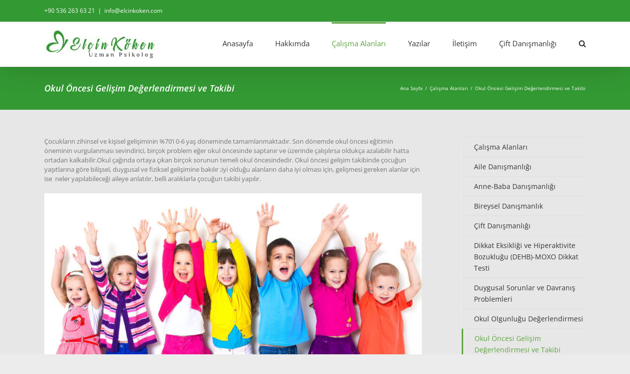

--- FILE ---
content_type: text/html; charset=UTF-8
request_url: http://elcinkoken.com/calisma-alanlari/okul-oncesi-gelisim-degerlendirmesi-ve-takibi/
body_size: 9216
content:

<!DOCTYPE html>
<html class="" lang="tr" prefix="og: http://ogp.me/ns# fb: http://ogp.me/ns/fb#">
<head>
	<meta http-equiv="X-UA-Compatible" content="IE=edge" />
	<meta http-equiv="Content-Type" content="text/html; charset=utf-8"/>
	<meta name="viewport" content="width=device-width, initial-scale=1" />
	<title>Okul Öncesi Gelişim Değerlendirmesi ve Takibi &#8211; Elçin Köken</title>
<link rel='dns-prefetch' href='//s.w.org' />
<link rel="alternate" type="application/rss+xml" title="Elçin Köken &raquo; beslemesi" href="http://elcinkoken.com/feed/" />
<link rel="alternate" type="application/rss+xml" title="Elçin Köken &raquo; yorum beslemesi" href="http://elcinkoken.com/comments/feed/" />
			<link rel="shortcut icon" href="http://elcinkoken.com/wp-content/uploads/2017/07/fav-icon.png" type="image/x-icon" />
					<!-- For iPhone -->
			<link rel="apple-touch-icon" href="http://elcinkoken.com/wp-content/uploads/2017/07/fav-icon-iphone.png">
					<!-- For iPhone Retina display -->
			<link rel="apple-touch-icon" sizes="114x114" href="http://elcinkoken.com/wp-content/uploads/2017/07/fav-icon-retina.png">
					<!-- For iPad -->
			<link rel="apple-touch-icon" sizes="72x72" href="http://elcinkoken.com/wp-content/uploads/2017/07/fav-icon-ipad.png">
					<!-- For iPad Retina display -->
			<link rel="apple-touch-icon" sizes="144x144" href="http://elcinkoken.com/wp-content/uploads/2017/07/fav-icon-ipad-retina.png">
		
		<meta property="og:title" content="Okul Öncesi Gelişim Değerlendirmesi ve Takibi"/>
		<meta property="og:type" content="article"/>
		<meta property="og:url" content="http://elcinkoken.com/calisma-alanlari/okul-oncesi-gelisim-degerlendirmesi-ve-takibi/"/>
		<meta property="og:site_name" content="Elçin Köken"/>
		<meta property="og:description" content="Çocukların zihinsel ve kişisel gelişiminin %70’i 0-6 yaş döneminde tamamlanmaktadır. Son dönemde okul öncesi eğitimin öneminin vurgulanması sevindirici, birçok problem eğer okul öncesinde saptanır ve üzerinde çalışılırsa oldukça azalabilir hatta ortadan kalkabilir.Okul çağında ortaya çıkan birçok sorunun temeli okul öncesindedir. Okul öncesi gelişim takibinde çocuğun yaşıtlarına göre bilişsel, duygusal ve fiziksel gelişimine bakılır ;iyi olduğu"/>

									<meta property="og:image" content="http://elcinkoken.com/wp-content/uploads/2017/07/logo3.jpg"/>
							<script type="text/javascript">
			window._wpemojiSettings = {"baseUrl":"https:\/\/s.w.org\/images\/core\/emoji\/11.2.0\/72x72\/","ext":".png","svgUrl":"https:\/\/s.w.org\/images\/core\/emoji\/11.2.0\/svg\/","svgExt":".svg","source":{"concatemoji":"http:\/\/elcinkoken.com\/wp-includes\/js\/wp-emoji-release.min.js?ver=5.1.19"}};
			!function(e,a,t){var n,r,o,i=a.createElement("canvas"),p=i.getContext&&i.getContext("2d");function s(e,t){var a=String.fromCharCode;p.clearRect(0,0,i.width,i.height),p.fillText(a.apply(this,e),0,0);e=i.toDataURL();return p.clearRect(0,0,i.width,i.height),p.fillText(a.apply(this,t),0,0),e===i.toDataURL()}function c(e){var t=a.createElement("script");t.src=e,t.defer=t.type="text/javascript",a.getElementsByTagName("head")[0].appendChild(t)}for(o=Array("flag","emoji"),t.supports={everything:!0,everythingExceptFlag:!0},r=0;r<o.length;r++)t.supports[o[r]]=function(e){if(!p||!p.fillText)return!1;switch(p.textBaseline="top",p.font="600 32px Arial",e){case"flag":return s([55356,56826,55356,56819],[55356,56826,8203,55356,56819])?!1:!s([55356,57332,56128,56423,56128,56418,56128,56421,56128,56430,56128,56423,56128,56447],[55356,57332,8203,56128,56423,8203,56128,56418,8203,56128,56421,8203,56128,56430,8203,56128,56423,8203,56128,56447]);case"emoji":return!s([55358,56760,9792,65039],[55358,56760,8203,9792,65039])}return!1}(o[r]),t.supports.everything=t.supports.everything&&t.supports[o[r]],"flag"!==o[r]&&(t.supports.everythingExceptFlag=t.supports.everythingExceptFlag&&t.supports[o[r]]);t.supports.everythingExceptFlag=t.supports.everythingExceptFlag&&!t.supports.flag,t.DOMReady=!1,t.readyCallback=function(){t.DOMReady=!0},t.supports.everything||(n=function(){t.readyCallback()},a.addEventListener?(a.addEventListener("DOMContentLoaded",n,!1),e.addEventListener("load",n,!1)):(e.attachEvent("onload",n),a.attachEvent("onreadystatechange",function(){"complete"===a.readyState&&t.readyCallback()})),(n=t.source||{}).concatemoji?c(n.concatemoji):n.wpemoji&&n.twemoji&&(c(n.twemoji),c(n.wpemoji)))}(window,document,window._wpemojiSettings);
		</script>
		<style type="text/css">
img.wp-smiley,
img.emoji {
	display: inline !important;
	border: none !important;
	box-shadow: none !important;
	height: 1em !important;
	width: 1em !important;
	margin: 0 .07em !important;
	vertical-align: -0.1em !important;
	background: none !important;
	padding: 0 !important;
}
</style>
	<link rel='stylesheet' id='wp-block-library-css'  href='http://elcinkoken.com/wp-includes/css/dist/block-library/style.min.css?ver=5.1.19' type='text/css' media='all' />
<link rel='stylesheet' id='contact-form-7-css'  href='http://elcinkoken.com/wp-content/plugins/contact-form-7/includes/css/styles.css?ver=4.8' type='text/css' media='all' />
<link rel='stylesheet' id='avada-stylesheet-css'  href='http://elcinkoken.com/wp-content/themes/Avada/Avada/assets/css/style.min.css?ver=5.2' type='text/css' media='all' />
<!--[if lte IE 9]>
<link rel='stylesheet' id='avada-IE-fontawesome-css'  href='http://elcinkoken.com/wp-content/themes/Avada/Avada/includes/lib/assets/fonts/fontawesome/font-awesome.css?ver=5.2' type='text/css' media='all' />
<![endif]-->
<!--[if IE]>
<link rel='stylesheet' id='avada-IE-css'  href='http://elcinkoken.com/wp-content/themes/Avada/Avada/assets/css/ie.css?ver=5.2' type='text/css' media='all' />
<![endif]-->
<link rel='stylesheet' id='fusion-dynamic-css-css'  href='http://elcinkoken.com/wp-content/uploads/fusion-styles/fusion-10781.css?timestamp=1768729384&#038;ver=5.1.19' type='text/css' media='all' />
<script type='text/javascript' src='http://elcinkoken.com/wp-includes/js/jquery/jquery.js?ver=1.12.4'></script>
<script type='text/javascript' src='http://elcinkoken.com/wp-includes/js/jquery/jquery-migrate.min.js?ver=1.4.1'></script>
<link rel='https://api.w.org/' href='http://elcinkoken.com/wp-json/' />
<link rel="EditURI" type="application/rsd+xml" title="RSD" href="http://elcinkoken.com/xmlrpc.php?rsd" />
<link rel="wlwmanifest" type="application/wlwmanifest+xml" href="http://elcinkoken.com/wp-includes/wlwmanifest.xml" /> 
<meta name="generator" content="WordPress 5.1.19" />
<link rel="canonical" href="http://elcinkoken.com/calisma-alanlari/okul-oncesi-gelisim-degerlendirmesi-ve-takibi/" />
<link rel='shortlink' href='http://elcinkoken.com/?p=10781' />
<link rel="alternate" type="application/json+oembed" href="http://elcinkoken.com/wp-json/oembed/1.0/embed?url=http%3A%2F%2Felcinkoken.com%2Fcalisma-alanlari%2Fokul-oncesi-gelisim-degerlendirmesi-ve-takibi%2F" />
<link rel="alternate" type="text/xml+oembed" href="http://elcinkoken.com/wp-json/oembed/1.0/embed?url=http%3A%2F%2Felcinkoken.com%2Fcalisma-alanlari%2Fokul-oncesi-gelisim-degerlendirmesi-ve-takibi%2F&#038;format=xml" />

		
	<script type="text/javascript">
		var doc = document.documentElement;
		doc.setAttribute('data-useragent', navigator.userAgent);
	</script>

	</head>

<body class="page-template page-template-side-navigation page-template-side-navigation-php page page-id-10781 page-child parent-pageid-7 fusion-image-hovers fusion-body ltr no-tablet-sticky-header no-mobile-sticky-header no-mobile-slidingbar no-mobile-totop mobile-logo-pos-left layout-wide-mode has-sidebar fusion-top-header menu-text-align-center mobile-menu-design-modern fusion-show-pagination-text">
				<div id="wrapper" class="">
		<div id="home" style="position:relative;top:1px;"></div>
				
		
			<header class="fusion-header-wrapper fusion-header-shadow">
				<div class="fusion-header-v3 fusion-logo-left fusion-sticky-menu- fusion-sticky-logo- fusion-mobile-logo- fusion-mobile-menu-design-modern ">
					
<div class="fusion-secondary-header">
	<div class="fusion-row">
					<div class="fusion-alignleft">
			<div class="fusion-contact-info">+90 536 263 63 21<span class="fusion-header-separator">|</span><a href="mailto:i&#110;&#102;&#111;&#64;e&#108;&#99;ink&#111;k&#101;n.c&#111;&#109;">i&#110;&#102;&#111;&#64;e&#108;&#99;ink&#111;k&#101;n.c&#111;&#109;</a></div>			</div>
							<div class="fusion-alignright">
			<nav class="fusion-secondary-menu" role="navigation" aria-label="Secondary Menu"></nav>			</div>
			</div>
</div>
<div class="fusion-header-sticky-height"></div>
<div class="fusion-header">
	<div class="fusion-row">
		<div class="fusion-logo" data-margin-top="15px" data-margin-bottom="15px" data-margin-left="0px" data-margin-right="0px">
				<a class="fusion-logo-link" href="http://elcinkoken.com/">
						<img src="http://elcinkoken.com/wp-content/uploads/2017/07/logo3.jpg" width="230" height="60" alt="Elçin Köken Logo" class="fusion-logo-1x fusion-standard-logo" />

															<img src="http://elcinkoken.com/wp-content/uploads/2017/07/logo-retina2.jpg" width="230" height="60" alt="Elçin Köken Retina Logo" style="max-height: 60px; height: auto;" class="fusion-standard-logo fusion-logo-2x" />
			
			<!-- mobile logo -->
			
			<!-- sticky header logo -->
					</a>
		</div>		<nav class="fusion-main-menu" aria-label="Main Menu"><ul role="menubar" id="menu-main-menu" class="fusion-menu"><li role="menuitem"  id="menu-item-27"  class="menu-item menu-item-type-post_type menu-item-object-page menu-item-home menu-item-27"  ><a  href="http://elcinkoken.com/"><span class="menu-text">Anasayfa</span></a></li><li role="menuitem"  id="menu-item-31"  class="menu-item menu-item-type-post_type menu-item-object-page menu-item-31"  ><a  href="http://elcinkoken.com/hakkimda/"><span class="menu-text">Hakkımda</span></a></li><li role="menuitem"  id="menu-item-30"  class="menu-item menu-item-type-post_type menu-item-object-page current-page-ancestor current-menu-ancestor current-menu-parent current-page-parent current_page_parent current_page_ancestor menu-item-has-children menu-item-30 fusion-dropdown-menu"  ><a  href="http://elcinkoken.com/calisma-alanlari/"><span class="menu-text">Çalışma Alanları</span></a><ul role="menu" class="sub-menu"><li role="menuitem"  id="menu-item-10828"  class="menu-item menu-item-type-post_type menu-item-object-page menu-item-10828 fusion-dropdown-submenu"  ><a  href="http://elcinkoken.com/calisma-alanlari/ozel-ogrenme-bozuklugu-disleksi/"><span>Özel Öğrenme Bozukluğu-Disleksi</span></a></li><li role="menuitem"  id="menu-item-10824"  class="menu-item menu-item-type-post_type menu-item-object-page menu-item-10824 fusion-dropdown-submenu"  ><a  href="http://elcinkoken.com/calisma-alanlari/dikkat-eksikligi-ve-hiperaktivite-bozuklugu-dehb/"><span>Dikkat Eksikliği ve Hiperaktivite Bozukluğu (DEHB)-MOXO Dikkat Testi</span></a></li><li role="menuitem"  id="menu-item-10821"  class="menu-item menu-item-type-post_type menu-item-object-page menu-item-10821 fusion-dropdown-submenu"  ><a  href="http://elcinkoken.com/calisma-alanlari/aile-danismanligi/"><span>Aile Danışmanlığı</span></a></li><li role="menuitem"  id="menu-item-10822"  class="menu-item menu-item-type-post_type menu-item-object-page menu-item-10822 fusion-dropdown-submenu"  ><a  href="http://elcinkoken.com/calisma-alanlari/anne-baba-danismanligi/"><span>Anne-Baba Danışmanlığı</span></a></li><li role="menuitem"  id="menu-item-10825"  class="menu-item menu-item-type-post_type menu-item-object-page menu-item-10825 fusion-dropdown-submenu"  ><a  href="http://elcinkoken.com/calisma-alanlari/duygusal-sorunlar-ve-davranis-problemleri/"><span>Duygusal Sorunlar ve Davranış Problemleri</span></a></li><li role="menuitem"  id="menu-item-10826"  class="menu-item menu-item-type-post_type menu-item-object-page menu-item-10826 fusion-dropdown-submenu"  ><a  href="http://elcinkoken.com/calisma-alanlari/okul-olgunlugu-degerlendirmesi/"><span>Okul Olgunluğu Değerlendirmesi</span></a></li><li role="menuitem"  id="menu-item-10827"  class="menu-item menu-item-type-post_type menu-item-object-page current-menu-item page_item page-item-10781 current_page_item menu-item-10827 fusion-dropdown-submenu"  ><a  href="http://elcinkoken.com/calisma-alanlari/okul-oncesi-gelisim-degerlendirmesi-ve-takibi/"><span>Okul Öncesi Gelişim Değerlendirmesi ve Takibi</span></a></li><li role="menuitem"  id="menu-item-10829"  class="menu-item menu-item-type-post_type menu-item-object-page menu-item-10829 fusion-dropdown-submenu"  ><a  href="http://elcinkoken.com/calisma-alanlari/sinav-kaygisi/"><span>Sınav Kaygısı</span></a></li><li role="menuitem"  id="menu-item-10830"  class="menu-item menu-item-type-post_type menu-item-object-page menu-item-10830 fusion-dropdown-submenu"  ><a  href="http://elcinkoken.com/calisma-alanlari/stres-ve-kaygiyla-basa-cikma/"><span>Stres ve Kaygıyla Başa Çıkma</span></a></li><li role="menuitem"  id="menu-item-10823"  class="menu-item menu-item-type-post_type menu-item-object-page menu-item-10823 fusion-dropdown-submenu"  ><a  href="http://elcinkoken.com/calisma-alanlari/bireysel-danismanlik/"><span>Bireysel Danışmanlık</span></a></li></ul></li><li role="menuitem"  id="menu-item-10916"  class="menu-item menu-item-type-taxonomy menu-item-object-category menu-item-10916"  ><a  href="http://elcinkoken.com/category/yazilar/"><span class="menu-text">Yazılar</span></a></li><li role="menuitem"  id="menu-item-29"  class="menu-item menu-item-type-post_type menu-item-object-page menu-item-29"  ><a  href="http://elcinkoken.com/iletisim/"><span class="menu-text">İletişim</span></a></li><li role="menuitem"  id="menu-item-11082"  class="menu-item menu-item-type-post_type menu-item-object-page menu-item-11082"  ><a  href="http://elcinkoken.com/calisma-alanlari/cift-danismanligi/"><span class="menu-text">Çift Danışmanlığı</span></a></li><li class="fusion-custom-menu-item fusion-main-menu-search"><a class="fusion-main-menu-icon" aria-hidden="true"></a><div class="fusion-custom-menu-item-contents"><form role="search" class="searchform" method="get" action="http://elcinkoken.com/">
	<div class="search-table">
		<div class="search-field">
			<input type="text" value="" name="s" class="s" placeholder="Ara ..." required aria-required="true" aria-label="Ara ..."/>
		</div>
		<div class="search-button">
			<input type="submit" class="searchsubmit" value="&#xf002;" />
		</div>
	</div>
</form>
</div></li></ul></nav>		<div class="fusion-mobile-menu-icons">
							<a href="#" class="fusion-icon fusion-icon-bars" aria-label="Toggle mobile menu"></a>
		
		
			</div>

<nav class="fusion-mobile-nav-holder fusion-mobile-menu-text-align-left"></nav>

	</div>
</div>
				</div>
				<div class="fusion-clearfix"></div>
			</header>
					
		<div id="sliders-container">
					</div>
						
					<div class="fusion-page-title-bar fusion-page-title-bar-breadcrumbs fusion-page-title-bar-left">
	<div class="fusion-page-title-row">
		<div class="fusion-page-title-wrapper">
			<div class="fusion-page-title-captions">

																			<h1 class="entry-title">Okul Öncesi Gelişim Değerlendirmesi ve Takibi</h1>

									
				
			</div>

												<div class="fusion-page-title-secondary">
						<div class="fusion-breadcrumbs"><span itemscope itemtype="http://data-vocabulary.org/Breadcrumb"><a itemprop="url" href="http://elcinkoken.com"><span itemprop="title">Ana Sayfa</span></a></span><span class="fusion-breadcrumb-sep">/</span><span itemscope itemtype="http://data-vocabulary.org/Breadcrumb"><a itemprop="url" href="http://elcinkoken.com/calisma-alanlari/"><span itemprop="title">Çalışma Alanları</span></a></span><span class="fusion-breadcrumb-sep">/</span><span class="breadcrumb-leaf">Okul Öncesi Gelişim Değerlendirmesi ve Takibi</span></div>					</div>
							
		</div>
	</div>
</div>
		
		
		
						<main id="main" role="main" class="clearfix " style="">
			<div class="fusion-row" style="">
<section id="content" class="" style="float: left;">
					<div id="post-10781" class="post-10781 page type-page status-publish hentry">
			
			<span class="entry-title rich-snippet-hidden">
			Okul Öncesi Gelişim Değerlendirmesi ve Takibi		</span>
	
			<span class="vcard rich-snippet-hidden">
			<span class="fn">
				<a href="http://elcinkoken.com/author/elcinkoken_cjd1cs30/" title="elcinkoken_cjd1cs30 tarafından yazılan yazılar" rel="author">elcinkoken_cjd1cs30</a>			</span>
		</span>
	
			<span class="updated rich-snippet-hidden">
			2017-07-28T00:31:27+03:00		</span>
	
						<div class="post-content">
				<p>Çocukların zihinsel ve kişisel gelişiminin %70’i 0-6 yaş döneminde tamamlanmaktadır. Son dönemde okul öncesi eğitimin öneminin vurgulanması sevindirici, birçok problem eğer okul öncesinde saptanır ve üzerinde çalışılırsa oldukça azalabilir hatta ortadan kalkabilir.Okul çağında ortaya çıkan birçok sorunun temeli okul öncesindedir. Okul öncesi gelişim takibinde çocuğun yaşıtlarına göre bilişsel, duygusal ve fiziksel gelişimine bakılır ;iyi olduğu alanların daha iyi olması için, gelişmesi gereken alanlar için ise  neler yapılabileceği aileye anlatılır, belli aralıklarla çocuğun takibi yapılır.</p>
<p><img class=" wp-image-10782 aligncenter" src="http://elcinkoken.com/wp-content/uploads/2017/07/okul-öncesi-gelişim.jpg" alt="" width="783" height="350" srcset="http://elcinkoken.com/wp-content/uploads/2017/07/okul-öncesi-gelişim-200x89.jpg 200w, http://elcinkoken.com/wp-content/uploads/2017/07/okul-öncesi-gelişim-300x134.jpg 300w, http://elcinkoken.com/wp-content/uploads/2017/07/okul-öncesi-gelişim-400x179.jpg 400w, http://elcinkoken.com/wp-content/uploads/2017/07/okul-öncesi-gelişim-600x268.jpg 600w, http://elcinkoken.com/wp-content/uploads/2017/07/okul-öncesi-gelişim-768x343.jpg 768w, http://elcinkoken.com/wp-content/uploads/2017/07/okul-öncesi-gelişim-800x357.jpg 800w, http://elcinkoken.com/wp-content/uploads/2017/07/okul-öncesi-gelişim.jpg 940w" sizes="(max-width: 783px) 100vw, 783px" /></p>
							</div>
												</div>
	</section>
<aside id="sidebar" role="complementary" class="sidebar fusion-widget-area fusion-content-widget-area fusion-sidebar-right fusion- side-nav-right" style="float: right;" >
						<ul class="side-nav"><li><a href="http://elcinkoken.com/calisma-alanlari/" title="Üst sayfaya geri dön">Çalışma Alanları</a></li><li class="page_item page-item-10763"><a href="http://elcinkoken.com/calisma-alanlari/aile-danismanligi/">Aile Danışmanlığı</a></li>
<li class="page_item page-item-10766"><a href="http://elcinkoken.com/calisma-alanlari/anne-baba-danismanligi/">Anne-Baba Danışmanlığı</a></li>
<li class="page_item page-item-10769"><a href="http://elcinkoken.com/calisma-alanlari/bireysel-danismanlik/">Bireysel Danışmanlık</a></li>
<li class="page_item page-item-11068"><a href="http://elcinkoken.com/calisma-alanlari/cift-danismanligi/">Çift Danışmanlığı</a></li>
<li class="page_item page-item-10772"><a href="http://elcinkoken.com/calisma-alanlari/dikkat-eksikligi-ve-hiperaktivite-bozuklugu-dehb/">Dikkat Eksikliği ve Hiperaktivite Bozukluğu (DEHB)-MOXO Dikkat Testi</a></li>
<li class="page_item page-item-10775"><a href="http://elcinkoken.com/calisma-alanlari/duygusal-sorunlar-ve-davranis-problemleri/">Duygusal Sorunlar ve Davranış Problemleri</a></li>
<li class="page_item page-item-10778"><a href="http://elcinkoken.com/calisma-alanlari/okul-olgunlugu-degerlendirmesi/">Okul Olgunluğu Değerlendirmesi</a></li>
<li class="page_item page-item-10781 current_page_item"><a href="http://elcinkoken.com/calisma-alanlari/okul-oncesi-gelisim-degerlendirmesi-ve-takibi/" aria-current="page">Okul Öncesi Gelişim Değerlendirmesi ve Takibi</a></li>
<li class="page_item page-item-10784"><a href="http://elcinkoken.com/calisma-alanlari/ozel-ogrenme-bozuklugu-disleksi/">Özel Öğrenme Bozukluğu-Disleksi</a></li>
<li class="page_item page-item-10787"><a href="http://elcinkoken.com/calisma-alanlari/sinav-kaygisi/">Sınav Kaygısı</a></li>
<li class="page_item page-item-10790"><a href="http://elcinkoken.com/calisma-alanlari/stres-ve-kaygiyla-basa-cikma/">Stres ve Kaygıyla Başa Çıkma</a></li>
</ul>					
			</aside>
					
				</div>  <!-- fusion-row -->
			</main>  <!-- #main -->
			
			
			
			
										
				<div class="fusion-footer">

																
						<footer role="contentinfo" class="fusion-footer-widget-area fusion-widget-area">
							<div class="fusion-row">
								<div class="fusion-columns fusion-columns-4 fusion-widget-area">
									
																																							<div class="fusion-column col-lg-3 col-md-3 col-sm-3">
												<section id="text-3" class="fusion-footer-widget-column widget widget_text">			<div class="textwidget"><p><img src="http://elcinkoken.com/wp-content/uploads/2017/07/logofooter.png" alt="logo_white_big" width="113" height="25" /></p>
<p><b>Uzm. Psikolog</b></p>
<p>Tel:0536 263 63 21<br />
Email:info@elcinkoken.com<br />
Atatürk Cad. (1.Kordon) No:372/1 Kat:8 D:8 Alsancak İzmir</p>
</div>
		<div style="clear:both;"></div></section>																																				</div>
																																								<div class="fusion-column col-lg-3 col-md-3 col-sm-3">
												<section id="nav_menu-2" class="fusion-footer-widget-column widget widget_nav_menu"><div class="menu-footer-menu1-container"><ul id="menu-footer-menu1" class="menu"><li id="menu-item-10839" class="menu-item menu-item-type-post_type menu-item-object-page menu-item-home menu-item-10839"><a href="http://elcinkoken.com/">Anasayfa</a></li>
<li id="menu-item-10841" class="menu-item menu-item-type-post_type menu-item-object-page menu-item-10841"><a href="http://elcinkoken.com/hakkimda/">Hakkımda</a></li>
<li id="menu-item-10842" class="menu-item menu-item-type-post_type menu-item-object-page current-page-ancestor menu-item-10842"><a href="http://elcinkoken.com/calisma-alanlari/">Çalışma Alanları</a></li>
<li id="menu-item-10843" class="menu-item menu-item-type-post_type menu-item-object-page menu-item-10843"><a href="http://elcinkoken.com/iletisim/">İletişim</a></li>
</ul></div><div style="clear:both;"></div></section>																																				</div>
																																								<div class="fusion-column col-lg-3 col-md-3 col-sm-3">
												<section id="nav_menu-3" class="fusion-footer-widget-column widget widget_nav_menu"><div class="menu-footer-menu2-container"><ul id="menu-footer-menu2" class="menu"><li id="menu-item-10844" class="menu-item menu-item-type-post_type menu-item-object-page current-page-ancestor current-page-parent menu-item-10844"><a href="http://elcinkoken.com/calisma-alanlari/">Çalışma Alanları</a></li>
<li id="menu-item-10852" class="menu-item menu-item-type-post_type menu-item-object-page menu-item-10852"><a href="http://elcinkoken.com/calisma-alanlari/ozel-ogrenme-bozuklugu-disleksi/">Özel Öğrenme Bozukluğu-Disleksi</a></li>
<li id="menu-item-10848" class="menu-item menu-item-type-post_type menu-item-object-page menu-item-10848"><a href="http://elcinkoken.com/calisma-alanlari/dikkat-eksikligi-ve-hiperaktivite-bozuklugu-dehb/">Dikkat Eksikliği ve Hiperaktivite Bozukluğu (DEHB)-MOXO Dikkat Testi</a></li>
<li id="menu-item-10845" class="menu-item menu-item-type-post_type menu-item-object-page menu-item-10845"><a href="http://elcinkoken.com/calisma-alanlari/aile-danismanligi/">Aile Danışmanlığı</a></li>
<li id="menu-item-10846" class="menu-item menu-item-type-post_type menu-item-object-page menu-item-10846"><a href="http://elcinkoken.com/calisma-alanlari/anne-baba-danismanligi/">Anne-Baba Danışmanlığı</a></li>
<li id="menu-item-10849" class="menu-item menu-item-type-post_type menu-item-object-page menu-item-10849"><a href="http://elcinkoken.com/calisma-alanlari/duygusal-sorunlar-ve-davranis-problemleri/">Duygusal Sorunlar ve Davranış Problemleri</a></li>
<li id="menu-item-10850" class="menu-item menu-item-type-post_type menu-item-object-page menu-item-10850"><a href="http://elcinkoken.com/calisma-alanlari/okul-olgunlugu-degerlendirmesi/">Okul Olgunluğu Değerlendirmesi</a></li>
<li id="menu-item-10851" class="menu-item menu-item-type-post_type menu-item-object-page current-menu-item page_item page-item-10781 current_page_item menu-item-10851"><a href="http://elcinkoken.com/calisma-alanlari/okul-oncesi-gelisim-degerlendirmesi-ve-takibi/" aria-current="page">Okul Öncesi Gelişim Değerlendirmesi ve Takibi</a></li>
<li id="menu-item-10853" class="menu-item menu-item-type-post_type menu-item-object-page menu-item-10853"><a href="http://elcinkoken.com/calisma-alanlari/sinav-kaygisi/">Sınav Kaygısı</a></li>
<li id="menu-item-10854" class="menu-item menu-item-type-post_type menu-item-object-page menu-item-10854"><a href="http://elcinkoken.com/calisma-alanlari/stres-ve-kaygiyla-basa-cikma/">Stres ve Kaygıyla Başa Çıkma</a></li>
<li id="menu-item-10847" class="menu-item menu-item-type-post_type menu-item-object-page menu-item-10847"><a href="http://elcinkoken.com/calisma-alanlari/bireysel-danismanlik/">Bireysel Danışmanlık</a></li>
</ul></div><div style="clear:both;"></div></section>																																				</div>
																																								<div class="fusion-column fusion-column-last col-lg-3 col-md-3 col-sm-3">
												<section id="text-2" class="fusion-footer-widget-column widget widget_text"><h4 class="widget-title">Randevu Alın</h4>			<div class="textwidget"><div role="form" class="wpcf7" id="wpcf7-f11-o1" lang="tr-TR" dir="ltr">
<div class="screen-reader-response"></div>
<form action="/calisma-alanlari/okul-oncesi-gelisim-degerlendirmesi-ve-takibi/#wpcf7-f11-o1" method="post" class="wpcf7-form" novalidate="novalidate">
<div style="display: none;">
<input type="hidden" name="_wpcf7" value="11" /><br />
<input type="hidden" name="_wpcf7_version" value="4.8" /><br />
<input type="hidden" name="_wpcf7_locale" value="tr_TR" /><br />
<input type="hidden" name="_wpcf7_unit_tag" value="wpcf7-f11-o1" /><br />
<input type="hidden" name="_wpcf7_container_post" value="0" /><br />
<input type="hidden" name="_wpcf7_nonce" value="f6c5b89a92" />
</div>
<p><label> Adınız (gerekli)<br />
    <span class="wpcf7-form-control-wrap your-name"><input type="text" name="your-name" value="" size="40" class="wpcf7-form-control wpcf7-text wpcf7-validates-as-required" aria-required="true" aria-invalid="false" /></span> </label></p>
<p><label> Epostanız (gerekli)<br />
    <span class="wpcf7-form-control-wrap your-email"><input type="email" name="your-email" value="" size="40" class="wpcf7-form-control wpcf7-text wpcf7-email wpcf7-validates-as-required wpcf7-validates-as-email" aria-required="true" aria-invalid="false" /></span> </label></p>
<p><label>Telefon<br />
    <span class="wpcf7-form-control-wrap tel-599"><input type="tel" name="tel-599" value="" size="40" class="wpcf7-form-control wpcf7-text wpcf7-tel wpcf7-validates-as-required wpcf7-validates-as-tel" aria-required="true" aria-invalid="false" /></span></label></p>
<p><label> İletiniz<br />
    <span class="wpcf7-form-control-wrap your-message"><textarea name="your-message" cols="40" rows="10" class="wpcf7-form-control wpcf7-textarea" aria-invalid="false"></textarea></span> </label></p>
<p><input type="submit" value="Gönder" class="wpcf7-form-control wpcf7-submit" /></p>
<div class="wpcf7-response-output wpcf7-display-none"></div>
</form>
</div>
</div>
		<div style="clear:both;"></div></section>																																				</div>
																																																									
									<div class="fusion-clearfix"></div>
								</div> <!-- fusion-columns -->
							</div> <!-- fusion-row -->
						</footer> <!-- fusion-footer-widget-area -->
					
																
						<footer id="footer" class="fusion-footer-copyright-area">
							<div class="fusion-row">
								<div class="fusion-copyright-content">

									<div class="fusion-copyright-notice">
		<div>
		Telif Hakkı 2017 Elçin Köken | Tüm Hakları Saklıdır	</div>
</div>
			<div class="fusion-social-links-footer">
							</div>
		
								</div> <!-- fusion-fusion-copyright-content -->
							</div> <!-- fusion-row -->
						</footer> <!-- #footer -->
														</div> <!-- fusion-footer -->
					</div> <!-- wrapper -->

								<a class="fusion-one-page-text-link fusion-page-load-link"></a>

						<script type="text/javascript">
				jQuery( document ).ready( function() {
					var ajaxurl = 'http://elcinkoken.com/wp-admin/admin-ajax.php';
					if ( 0 < jQuery( '.fusion-login-nonce' ).length ) {
						jQuery.get( ajaxurl, { 'action': 'fusion_login_nonce' }, function( response ) {
							jQuery( '.fusion-login-nonce' ).html( response );
						});
					}
				});
				</script>
				<script type='text/javascript'>
/* <![CDATA[ */
var wpcf7 = {"apiSettings":{"root":"http:\/\/elcinkoken.com\/wp-json\/","namespace":"contact-form-7\/v1"},"recaptcha":{"messages":{"empty":"L\u00fctfen robot olmad\u0131\u011f\u0131n\u0131z\u0131 do\u011frulay\u0131n."}}};
/* ]]> */
</script>
<script type='text/javascript' src='http://elcinkoken.com/wp-content/plugins/contact-form-7/includes/js/scripts.js?ver=4.8'></script>
<!--[if IE 9]>
<script type='text/javascript' src='http://elcinkoken.com/wp-content/themes/Avada/Avada/includes/lib/assets/min/js/general/fusion-ie9.js?ver=1'></script>
<![endif]-->
<script type='text/javascript' src='http://elcinkoken.com/wp-includes/js/comment-reply.min.js?ver=5.1.19'></script>
<script type='text/javascript' src='http://elcinkoken.com/wp-content/themes/Avada/Avada/includes/lib/assets/min/js/library/jquery.fitvids.js?ver=1.1'></script>
<script type='text/javascript'>
/* <![CDATA[ */
var fusionVideoGeneralVars = {"status_vimeo":"1","status_yt":"1"};
/* ]]> */
</script>
<script type='text/javascript' src='http://elcinkoken.com/wp-content/themes/Avada/Avada/includes/lib/assets/min/js/library/fusion-video-general.js?ver=1'></script>
<script type='text/javascript'>
/* <![CDATA[ */
var fusionLightboxVideoVars = {"lightbox_video_width":"1280","lightbox_video_height":"720"};
/* ]]> */
</script>
<script type='text/javascript' src='http://elcinkoken.com/wp-content/themes/Avada/Avada/includes/lib/assets/min/js/library/jquery.ilightbox.js?ver=2.2'></script>
<script type='text/javascript' src='http://elcinkoken.com/wp-content/themes/Avada/Avada/includes/lib/assets/min/js/library/jquery.mousewheel.js?ver=3.0.6'></script>
<script type='text/javascript'>
/* <![CDATA[ */
var fusionLightboxVars = {"status_lightbox":"1","lightbox_gallery":"1","lightbox_skin":"metro-white","lightbox_title":"1","lightbox_arrows":"1","lightbox_slideshow_speed":"5000","lightbox_autoplay":"","lightbox_opacity":"0.90","lightbox_desc":"1","lightbox_social":"1","lightbox_deeplinking":"1","lightbox_path":"vertical","lightbox_post_images":"1"};
/* ]]> */
</script>
<script type='text/javascript' src='http://elcinkoken.com/wp-content/themes/Avada/Avada/includes/lib/assets/min/js/general/fusion-lightbox.js?ver=1'></script>
<script type='text/javascript' src='http://elcinkoken.com/wp-content/themes/Avada/Avada/includes/lib/assets/min/js/library/imagesLoaded.js?ver=3.1.8'></script>
<script type='text/javascript' src='http://elcinkoken.com/wp-content/themes/Avada/Avada/includes/lib/assets/min/js/library/isotope.js?ver=3.0.4'></script>
<script type='text/javascript' src='http://elcinkoken.com/wp-content/themes/Avada/Avada/includes/lib/assets/min/js/library/packery.js?ver=2.0.0'></script>
<script type='text/javascript'>
/* <![CDATA[ */
var avadaPortfolioVars = {"lightbox_behavior":"all","infinite_finished_msg":"<em>All items displayed.<\/em>","infinite_blog_text":"<em>Loading the next set of posts...<\/em>","content_break_point":"800"};
/* ]]> */
</script>
<script type='text/javascript' src='http://elcinkoken.com/wp-content/plugins/fusion-core/js/min/avada-portfolio.js?ver=1'></script>
<script type='text/javascript' src='http://elcinkoken.com/wp-content/themes/Avada/Avada/includes/lib/assets/min/js/library/jquery.infinitescroll.js?ver=2.1'></script>
<script type='text/javascript' src='http://elcinkoken.com/wp-content/plugins/fusion-core/js/min/avada-faqs.js?ver=1'></script>
<script type='text/javascript' src='http://elcinkoken.com/wp-content/themes/Avada/Avada/includes/lib/assets/min/js/library/cssua.js?ver=2.1.28'></script>
<script type='text/javascript' src='http://elcinkoken.com/wp-content/themes/Avada/Avada/includes/lib/assets/min/js/library/jquery.waypoints.js?ver=2.0.3'></script>
<script type='text/javascript' src='http://elcinkoken.com/wp-content/themes/Avada/Avada/includes/lib/assets/min/js/library/modernizr.js?ver=3.3.1'></script>
<script type='text/javascript' src='http://elcinkoken.com/wp-content/themes/Avada/Avada/includes/lib/assets/min/js/general/fusion-waypoints.js?ver=1'></script>
<script type='text/javascript'>
/* <![CDATA[ */
var fusionAnimationsVars = {"disable_mobile_animate_css":"0"};
/* ]]> */
</script>
<script type='text/javascript' src='http://elcinkoken.com/wp-content/plugins/fusion-builder/assets/js/min/general/fusion-animations.js?ver=1'></script>
<script type='text/javascript' src='http://elcinkoken.com/wp-content/plugins/fusion-builder/assets/js/min/library/jquery.countTo.js?ver=1'></script>
<script type='text/javascript' src='http://elcinkoken.com/wp-content/themes/Avada/Avada/includes/lib/assets/min/js/library/jquery.appear.js?ver=1'></script>
<script type='text/javascript'>
/* <![CDATA[ */
var fusionCountersBox = {"counter_box_speed":"1000"};
/* ]]> */
</script>
<script type='text/javascript' src='http://elcinkoken.com/wp-content/plugins/fusion-builder/assets/js/min/general/fusion-counters-box.js?ver=1'></script>
<script type='text/javascript' src='http://elcinkoken.com/wp-content/plugins/fusion-builder/assets/js/min/general/fusion-title.js?ver=1'></script>
<script type='text/javascript' src='http://elcinkoken.com/wp-content/themes/Avada/Avada/includes/lib/assets/min/js/library/bootstrap.transition.js?ver=3.3.6'></script>
<script type='text/javascript' src='http://elcinkoken.com/wp-content/themes/Avada/Avada/includes/lib/assets/min/js/library/bootstrap.tab.js?ver=3.1.1'></script>
<script type='text/javascript'>
/* <![CDATA[ */
var fusionTabVars = {"content_break_point":"800"};
/* ]]> */
</script>
<script type='text/javascript' src='http://elcinkoken.com/wp-content/plugins/fusion-builder/assets/js/min/general/fusion-tabs.js?ver=1'></script>
<script type='text/javascript' src='http://elcinkoken.com/wp-content/plugins/fusion-builder/assets/js/min/general/fusion-gallery.js?ver=1'></script>
<script type='text/javascript'>
/* <![CDATA[ */
var fusionBgImageVars = {"content_break_point":"800"};
/* ]]> */
</script>
<script type='text/javascript' src='http://elcinkoken.com/wp-content/plugins/fusion-builder/assets/js/min/general/fusion-column-bg-image.js?ver=1'></script>
<script type='text/javascript'>
/* <![CDATA[ */
var fusionEqualHeightVars = {"content_break_point":"800"};
/* ]]> */
</script>
<script type='text/javascript' src='http://elcinkoken.com/wp-content/themes/Avada/Avada/includes/lib/assets/min/js/general/fusion-equal-heights.js?ver=1'></script>
<script type='text/javascript' src='http://elcinkoken.com/wp-content/plugins/fusion-builder/assets/js/min/general/fusion-column.js?ver=1'></script>
<script type='text/javascript' src='http://elcinkoken.com/wp-content/themes/Avada/Avada/includes/lib/assets/min/js/library/bootstrap.modal.js?ver=3.1.1'></script>
<script type='text/javascript' src='http://elcinkoken.com/wp-content/plugins/fusion-builder/assets/js/min/general/fusion-modal.js?ver=1'></script>
<script type='text/javascript' src='http://elcinkoken.com/wp-content/themes/Avada/Avada/includes/lib/assets/min/js/library/jquery.easyPieChart.js?ver=2.1.7'></script>
<script type='text/javascript' src='http://elcinkoken.com/wp-content/plugins/fusion-builder/assets/js/min/general/fusion-counters-circle.js?ver=1'></script>
<script type='text/javascript' src='http://elcinkoken.com/wp-content/plugins/fusion-builder/assets/js/min/general/fusion-events.js?ver=1'></script>
<script type='text/javascript' src='http://elcinkoken.com/wp-content/plugins/fusion-builder/assets/js/min/general/fusion-content-boxes.js?ver=1'></script>
<script type='text/javascript' src='http://elcinkoken.com/wp-content/plugins/fusion-builder/assets/js/min/library/jquery.countdown.js?ver=1.0'></script>
<script type='text/javascript' src='http://elcinkoken.com/wp-content/plugins/fusion-builder/assets/js/min/general/fusion-countdown.js?ver=1'></script>
<script type='text/javascript'>
/* <![CDATA[ */
var fusionMapsVars = {"admin_ajax":"http:\/\/elcinkoken.com\/wp-admin\/admin-ajax.php","admin_ajax_nonce":"47be4d2d07"};
/* ]]> */
</script>
<script type='text/javascript' src='http://elcinkoken.com/wp-content/themes/Avada/Avada/includes/lib/assets/min/js/library/jquery.fusion_maps.js?ver=2.2.2'></script>
<script type='text/javascript' src='http://elcinkoken.com/wp-content/themes/Avada/Avada/includes/lib/assets/min/js/general/fusion-google-map.js?ver=1'></script>
<script type='text/javascript' src='http://elcinkoken.com/wp-content/themes/Avada/Avada/includes/lib/assets/min/js/library/jquery.fade.js?ver=1'></script>
<script type='text/javascript' src='http://elcinkoken.com/wp-content/themes/Avada/Avada/includes/lib/assets/min/js/library/jquery.requestAnimationFrame.js?ver=1'></script>
<script type='text/javascript' src='http://elcinkoken.com/wp-content/themes/Avada/Avada/includes/lib/assets/min/js/library/fusion-parallax.js?ver=1'></script>
<script type='text/javascript'>
/* <![CDATA[ */
var fusionVideoBgVars = {"status_vimeo":"1"};
/* ]]> */
</script>
<script type='text/javascript' src='http://elcinkoken.com/wp-content/themes/Avada/Avada/includes/lib/assets/min/js/library/fusion-video-bg.js?ver=1'></script>
<script type='text/javascript'>
/* <![CDATA[ */
var fusionContainerVars = {"content_break_point":"800"};
/* ]]> */
</script>
<script type='text/javascript' src='http://elcinkoken.com/wp-content/plugins/fusion-builder/assets/js/min/general/fusion-container.js?ver=1'></script>
<script type='text/javascript' src='http://elcinkoken.com/wp-content/plugins/fusion-builder/assets/js/min/general/fusion-flip-boxes.js?ver=1'></script>
<script type='text/javascript' src='http://elcinkoken.com/wp-content/themes/Avada/Avada/includes/lib/assets/min/js/library/jquery.cycle.js?ver=3.0.3'></script>
<script type='text/javascript'>
/* <![CDATA[ */
var fusionTestimonialVars = {"testimonials_speed":"4000"};
/* ]]> */
</script>
<script type='text/javascript' src='http://elcinkoken.com/wp-content/plugins/fusion-builder/assets/js/min/general/fusion-testimonials.js?ver=1'></script>
<script type='text/javascript' src='http://elcinkoken.com/wp-content/themes/Avada/Avada/includes/lib/assets/min/js/library/bootstrap.collapse.js?ver=3.1.1'></script>
<script type='text/javascript' src='http://elcinkoken.com/wp-content/plugins/fusion-builder/assets/js/min/general/fusion-toggles.js?ver=1'></script>
<script type='text/javascript' src='http://elcinkoken.com/wp-content/plugins/fusion-builder/assets/js/min/general/fusion-progress.js?ver=1'></script>
<script type='text/javascript' src='http://elcinkoken.com/wp-content/themes/Avada/Avada/includes/lib/assets/min/js/library/Froogaloop.js?ver=1'></script>
<script type='text/javascript'>
/* <![CDATA[ */
var fusionVideoVars = {"status_vimeo":"1"};
/* ]]> */
</script>
<script type='text/javascript' src='http://elcinkoken.com/wp-content/plugins/fusion-builder/assets/js/min/general/fusion-video.js?ver=1'></script>
<script type='text/javascript' src='http://elcinkoken.com/wp-content/themes/Avada/Avada/includes/lib/assets/min/js/library/bootstrap.tooltip.js?ver=3.3.5'></script>
<script type='text/javascript' src='http://elcinkoken.com/wp-content/themes/Avada/Avada/includes/lib/assets/min/js/library/bootstrap.popover.js?ver=3.3.5'></script>
<script type='text/javascript' src='http://elcinkoken.com/wp-content/themes/Avada/Avada/includes/lib/assets/min/js/library/jquery.carouFredSel.js?ver=6.2.1'></script>
<script type='text/javascript' src='http://elcinkoken.com/wp-content/themes/Avada/Avada/includes/lib/assets/min/js/library/jquery.easing.js?ver=1.3'></script>
<script type='text/javascript' src='http://elcinkoken.com/wp-content/themes/Avada/Avada/includes/lib/assets/min/js/library/jquery.flexslider.js?ver=2.2.2'></script>
<script type='text/javascript' src='http://elcinkoken.com/wp-content/themes/Avada/Avada/includes/lib/assets/min/js/library/jquery.hoverflow.js?ver=1'></script>
<script type='text/javascript' src='http://elcinkoken.com/wp-content/themes/Avada/Avada/includes/lib/assets/min/js/library/jquery.hoverintent.js?ver=1'></script>
<script type='text/javascript' src='http://elcinkoken.com/wp-content/themes/Avada/Avada/includes/lib/assets/min/js/library/jquery.placeholder.js?ver=2.0.7'></script>
<script type='text/javascript' src='http://elcinkoken.com/wp-content/themes/Avada/Avada/includes/lib/assets/min/js/library/jquery.touchSwipe.js?ver=1.6.6'></script>
<script type='text/javascript' src='http://elcinkoken.com/wp-content/themes/Avada/Avada/includes/lib/assets/min/js/general/fusion-alert.js?ver=1'></script>
<script type='text/javascript'>
/* <![CDATA[ */
var fusionCarouselVars = {"related_posts_speed":"2500","carousel_speed":"2500"};
/* ]]> */
</script>
<script type='text/javascript' src='http://elcinkoken.com/wp-content/themes/Avada/Avada/includes/lib/assets/min/js/general/fusion-carousel.js?ver=1'></script>
<script type='text/javascript'>
/* <![CDATA[ */
var fusionFlexSliderVars = {"status_vimeo":"1","page_smoothHeight":"false","slideshow_autoplay":"1","slideshow_speed":"7000","pagination_video_slide":"","status_yt":"1","flex_smoothHeight":"false"};
/* ]]> */
</script>
<script type='text/javascript' src='http://elcinkoken.com/wp-content/themes/Avada/Avada/includes/lib/assets/min/js/general/fusion-flexslider.js?ver=1'></script>
<script type='text/javascript' src='http://elcinkoken.com/wp-content/themes/Avada/Avada/includes/lib/assets/min/js/general/fusion-popover.js?ver=1'></script>
<script type='text/javascript' src='http://elcinkoken.com/wp-content/themes/Avada/Avada/includes/lib/assets/min/js/general/fusion-tooltip.js?ver=1'></script>
<script type='text/javascript' src='http://elcinkoken.com/wp-content/themes/Avada/Avada/includes/lib/assets/min/js/general/fusion-sharing-box.js?ver=1'></script>
<script type='text/javascript'>
/* <![CDATA[ */
var fusionBlogVars = {"infinite_blog_text":"<em>Sonraki Mesajlar y\u00fckleniyor ...<\/em>","infinite_finished_msg":"<em>All items displayed.<\/em>","slideshow_autoplay":"1","slideshow_speed":"7000","pagination_video_slide":"","status_yt":"1","lightbox_behavior":"all","blog_pagination_type":"Pagination","flex_smoothHeight":"false"};
/* ]]> */
</script>
<script type='text/javascript' src='http://elcinkoken.com/wp-content/themes/Avada/Avada/includes/lib/assets/min/js/general/fusion-blog.js?ver=1'></script>
<script type='text/javascript' src='http://elcinkoken.com/wp-content/themes/Avada/Avada/includes/lib/assets/min/js/general/fusion-button.js?ver=1'></script>
<script type='text/javascript' src='http://elcinkoken.com/wp-content/themes/Avada/Avada/includes/lib/assets/min/js/general/fusion-general-global.js?ver=1'></script>
<script type='text/javascript'>
/* <![CDATA[ */
var fusionIe1011Vars = {"form_bg_color":"#ffffff"};
/* ]]> */
</script>
<script type='text/javascript' src='http://elcinkoken.com/wp-content/themes/Avada/Avada/includes/lib/assets/min/js/general/fusion-ie1011.js?ver=1'></script>
<script type='text/javascript' src='http://elcinkoken.com/wp-content/themes/Avada/Avada/includes/lib/assets/min/js/general/fusion-scroll-to-anchor.js?ver=1'></script>
<script type='text/javascript'>
/* <![CDATA[ */
var fusionTypographyVars = {"site_width":"1100px","typography_sensitivity":"0.6","typography_factor":"1.5"};
/* ]]> */
</script>
<script type='text/javascript' src='http://elcinkoken.com/wp-content/themes/Avada/Avada/includes/lib/assets/min/js/general/fusion-responsive-typography.js?ver=1'></script>
<script type='text/javascript' src='http://elcinkoken.com/wp-content/themes/Avada/Avada/assets/min/js/library/bootstrap.scrollspy.js?ver=3.3.2'></script>
<script type='text/javascript'>
/* <![CDATA[ */
var avadaCommentVars = {"title_style_type":"double","title_margin_top":"0px","title_margin_bottom":"31px"};
/* ]]> */
</script>
<script type='text/javascript' src='http://elcinkoken.com/wp-content/themes/Avada/Avada/assets/min/js/general/avada-comments.js?ver=5.2'></script>
<script type='text/javascript' src='http://elcinkoken.com/wp-content/themes/Avada/Avada/assets/min/js/general/avada-general-footer.js?ver=5.2'></script>
<script type='text/javascript' src='http://elcinkoken.com/wp-content/themes/Avada/Avada/assets/min/js/general/avada-quantity.js?ver=5.2'></script>
<script type='text/javascript'>
/* <![CDATA[ */
var avadaHeaderVars = {"header_position":"top","header_layout":"v3","header_sticky":"1","header_sticky_type2_layout":"menu_only","side_header_break_point":"800","header_sticky_mobile":"0","header_sticky_tablet":"0","mobile_menu_design":"modern","sticky_header_shrinkage":"1","nav_height":"84","nav_highlight_border":"3","logo_margin_top":"15px","logo_margin_bottom":"15px","layout_mode":"wide","header_padding_top":"0px","header_padding_bottom":"0px","offset_scroll":"full"};
/* ]]> */
</script>
<script type='text/javascript' src='http://elcinkoken.com/wp-content/themes/Avada/Avada/assets/min/js/general/avada-header.js?ver=5.2'></script>
<script type='text/javascript' src='http://elcinkoken.com/wp-content/themes/Avada/Avada/assets/min/js/general/avada-scrollspy.js?ver=5.2'></script>
<script type='text/javascript' src='http://elcinkoken.com/wp-content/themes/Avada/Avada/assets/min/js/general/avada-select.js?ver=5.2'></script>
<script type='text/javascript'>
/* <![CDATA[ */
var avadaSidebarsVars = {"header_position":"top","header_layout":"v3","header_sticky":"1","header_sticky_type2_layout":"menu_only","side_header_break_point":"800","header_sticky_tablet":"0","sticky_header_shrinkage":"1","nav_height":"84","content_break_point":"800"};
/* ]]> */
</script>
<script type='text/javascript' src='http://elcinkoken.com/wp-content/themes/Avada/Avada/assets/min/js/general/avada-sidebars.js?ver=5.2'></script>
<script type='text/javascript' src='http://elcinkoken.com/wp-content/themes/Avada/Avada/assets/min/js/library/jquery.sticky-kit.js?ver=5.2'></script>
<script type='text/javascript' src='http://elcinkoken.com/wp-content/themes/Avada/Avada/assets/min/js/general/avada-tabs-widget.js?ver=5.2'></script>
<script type='text/javascript'>
/* <![CDATA[ */
var avadaSideNavVars = {"sidenav_behavior":"Hover"};
/* ]]> */
</script>
<script type='text/javascript' src='http://elcinkoken.com/wp-content/themes/Avada/Avada/assets/min/js/general/avada-side-nav.js?ver=5.2'></script>
<script type='text/javascript'>
/* <![CDATA[ */
var avadaMenuVars = {"header_position":"Top","logo_alignment":"Left","header_sticky":"1","side_header_break_point":"800","mobile_menu_design":"modern","dropdown_goto":"Git...","mobile_nav_cart":"Sepet","submenu_slideout":"1"};
/* ]]> */
</script>
<script type='text/javascript' src='http://elcinkoken.com/wp-content/themes/Avada/Avada/assets/min/js/general/avada-menu.js?ver=5.2'></script>
<script type='text/javascript'>
/* <![CDATA[ */
var toTopscreenReaderText = {"label":"Go to Top"};
/* ]]> */
</script>
<script type='text/javascript' src='http://elcinkoken.com/wp-content/themes/Avada/Avada/assets/min/js/library/jquery.toTop.js?ver=1.2'></script>
<script type='text/javascript'>
/* <![CDATA[ */
var avadaToTopVars = {"status_totop_mobile":"0"};
/* ]]> */
</script>
<script type='text/javascript' src='http://elcinkoken.com/wp-content/themes/Avada/Avada/assets/min/js/general/avada-to-top.js?ver=5.2'></script>
<script type='text/javascript' src='http://elcinkoken.com/wp-content/themes/Avada/Avada/assets/min/js/general/avada-drop-down.js?ver=5.2'></script>
<script type='text/javascript' src='http://elcinkoken.com/wp-content/themes/Avada/Avada/assets/min/js/general/avada-contact-form-7.js?ver=5.2'></script>
<script type='text/javascript' src='http://elcinkoken.com/wp-content/themes/Avada/Avada/assets/min/js/library/jquery.elasticslider.js?ver=5.2'></script>
<script type='text/javascript'>
/* <![CDATA[ */
var avadaElasticSliderVars = {"tfes_autoplay":"1","tfes_animation":"sides","tfes_interval":"3000","tfes_speed":"800","tfes_width":"150"};
/* ]]> */
</script>
<script type='text/javascript' src='http://elcinkoken.com/wp-content/themes/Avada/Avada/assets/min/js/general/avada-elastic-slider.js?ver=5.2'></script>
<script type='text/javascript'>
/* <![CDATA[ */
var avadaFusionSliderVars = {"side_header_break_point":"800","slider_position":"below","header_transparency":"0","header_position":"Top","content_break_point":"800","status_vimeo":"1"};
/* ]]> */
</script>
<script type='text/javascript' src='http://elcinkoken.com/wp-content/plugins/fusion-core/js/min/avada-fusion-slider.js?ver=1'></script>
<script type='text/javascript' src='http://elcinkoken.com/wp-includes/js/wp-embed.min.js?ver=5.1.19'></script>

		<script>
  (function(i,s,o,g,r,a,m){i['GoogleAnalyticsObject']=r;i[r]=i[r]||function(){
  (i[r].q=i[r].q||[]).push(arguments)},i[r].l=1*new Date();a=s.createElement(o),
  m=s.getElementsByTagName(o)[0];a.async=1;a.src=g;m.parentNode.insertBefore(a,m)
  })(window,document,'script','https://www.google-analytics.com/analytics.js','ga');

  ga('create', 'UA-102526286-1', 'auto');
  ga('send', 'pageview');

</script>	</body>
</html>


--- FILE ---
content_type: text/plain
request_url: https://www.google-analytics.com/j/collect?v=1&_v=j102&a=1928813864&t=pageview&_s=1&dl=http%3A%2F%2Felcinkoken.com%2Fcalisma-alanlari%2Fokul-oncesi-gelisim-degerlendirmesi-ve-takibi%2F&ul=en-us%40posix&dt=Okul%20%C3%96ncesi%20Geli%C5%9Fim%20De%C4%9Ferlendirmesi%20ve%20Takibi%20%E2%80%93%20El%C3%A7in%20K%C3%B6ken&sr=1280x720&vp=1280x720&_u=IEBAAEABAAAAACAAI~&jid=2053211280&gjid=1922796531&cid=774930927.1769066552&tid=UA-102526286-1&_gid=1223737307.1769066552&_r=1&_slc=1&z=1343367341
body_size: -450
content:
2,cG-QRKDGY3EG8